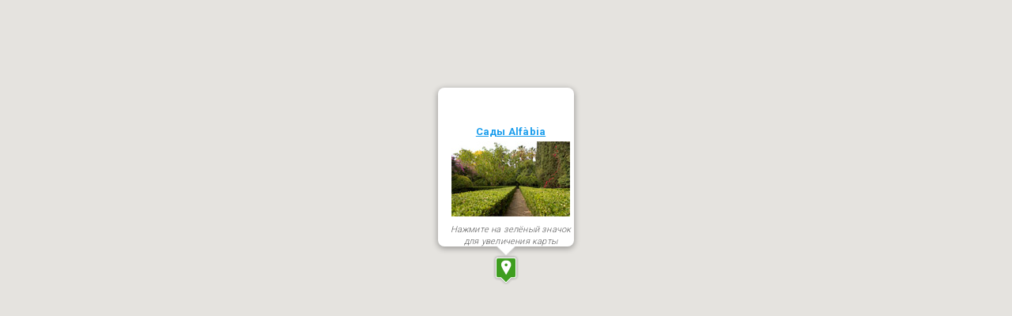

--- FILE ---
content_type: text/html; charset=UTF-8
request_url: https://www.balearskie.ru/map-sady-alfabia-mallorca-102
body_size: 1637
content:
<!DOCTYPE html PUBLIC "-//W3C//DTD XHTML 1.0 Strict//EN" "http://www.w3.org/TR/xhtml1/DTD/xhtml1-strict.dtd">
<html xmlns="http://www.w3.org/1999/xhtml">
	<head>
		<meta http-equiv="Content-Type" content="text/html; charset=utf-8" />
		<title>Карта, Сады Alfàbia  | Balearskie.ru</title>
		<meta name="description" content="Карта, Сады Alfàbia " />
		<meta name="keywords" content="Сады Alfàbia " />


		<!-- Meta Tags -->
		<meta http-equiv="Content-Type" content="text/html; charset=UTF-8" />		
		<meta name="viewport" content="width=device-width, initial-scale=1, maximum-scale=1" />
		<!-- Favicon -->
		<link rel="shortcut icon" href="/im/favicon.ico" type="image/x-icon" />

		<link type="text/css" rel="stylesheet" href="css/main-stylesheet.css" />
		<link type="text/css" rel="stylesheet" href="css/fonts.css" />
		<link type="text/css" rel="stylesheet" href="css/colors.css" />

		<script type="text/javascript" src="https://maps.google.com/maps/api/js?sensor=true&amp;key=AIzaSyCsbAOELJGqz4wyubPd84HhqQWBh_B28mQ"></script>
		<script type="text/javascript">
			  function initialize() {
			    var myLatlng = new google.maps.LatLng(39.7169420000000,2.6927230000000);
			
							var myLatlngCenter = new google.maps.LatLng(39.717842,2.6927230000000);
			
			    var myOptions = {
			      zoom: 12,
			      center: myLatlng,
			      mapTypeId: google.maps.MapTypeId.ROADMAP
			    }
				
			
			    var map = new google.maps.Map(document.getElementById("map_canvas"), myOptions);
			
				
			    var marker = new google.maps.Marker({
			        position: myLatlng, 
					icon: new google.maps.MarkerImage('/im/pinother.png'), 
			        map: map,
			        title:"Сады Alfàbia "
			    });
			
			var contentString = '<div id="content" style="overflow:hidden;white-space:nowrap;"><a href="travel-sady-alfabia-mallorca-102" target="_blank"><span style="font-size:13px;text-decoration:underline;" class="colorAzul"><strong>Сады Alfàbia </strong><br /><img src="/im/anyphoto/photo_8132092692784_1314582349_logo.jpg" alt="" style="padding:5px;"/></a><br /><span style="font-size:11px;"><i>Нажмите на зелёный значок<br />для увеличения карты</i></span></div>';
			var contentString2 = '<div id="content" style="overflow:hidden;white-space:nowrap;"><a href="travel-sady-alfabia-mallorca-102" target="_blank"><span style="font-size:13px;text-decoration:underline;" class="colorAzul"><strong>Сады Alfàbia </strong><br /><img src="/im/anyphoto/photo_8132092692784_1314582349_logo.jpg" alt="" style="padding:5px;"/></a></div>';
			



			 var infowindow = new google.maps.InfoWindow(
			    { content: contentString,
        position: myLatlng
			    });
			  infowindow.open(map,marker);
			 
			
			 var infowindow2 = new google.maps.InfoWindow(
			    { content: contentString2,
        position: myLatlng
			    });
			
			google.maps.event.addListener(marker, 'click', function() {
			    map.setZoom(17);
				map.setCenter(myLatlngCenter);
			
				infowindow.close(map);
			
				infowindow2.open(map,marker);
			  });
			  
			  }
		</script>

	</head>
	<body onload="initialize()">
		<!-- Yandex.Metrika counter --> <script type="text/javascript" > (function (d, w, c) { (w[c] = w[c] || []).push(function() { try { w.yaCounter26989062 = new Ya.Metrika2({ id:26989062, clickmap:true, trackLinks:true, accurateTrackBounce:true, webvisor:true }); } catch(e) { } }); var n = d.getElementsByTagName("script")[0], s = d.createElement("script"), f = function () { n.parentNode.insertBefore(s, n); }; s.type = "text/javascript"; s.async = true; s.src = "https://mc.yandex.ru/metrika/tag.js"; if (w.opera == "[object Opera]") { d.addEventListener("DOMContentLoaded", f, false); } else { f(); } })(document, window, "yandex_metrika_callbacks2"); </script> <noscript><div><img src="https://mc.yandex.ru/watch/26989062" style="position:absolute; left:-9999px;" alt="" /></div></noscript> <!-- /Yandex.Metrika counter -->				
		<div id="map_canvas" style="text-align:center;width:100%; height:100%;"></div>
	  
	
	</body>
</html>

--- FILE ---
content_type: text/css
request_url: https://www.balearskie.ru/css/main-stylesheet.css
body_size: 15312
content:
@charset "UTF-8";html{height:100%}body{background-position: center center;background-repeat: no-repeat;background-attachment: fixed;background-size: cover;height:100%;font-size:13px;font-family:Arial,Helvetica,sans-serif;margin:0;padding:0;color:#5e5e5e;background-color:#f6f6f6;font-smooth:always;-webkit-font-smoothing:subpixel-antialiased;text-shadow:0 0 1px transparent;background-position:top center;line-height:150%}h1,h2,h3,h4,h5,h6,span,p,input{margin:0;padding:0}table,tr,td{margin:0;padding:0;border-collapse:collapse}ul,li,ol{margin:0;padding:0}img{border:none}body,div,p,a,table,td{-webkit-text-size-adjust:none;letter-spacing:.015em}.set-image-border{display:inline-block;background:#fff;padding:0;position:relative}.set-image-border:before{position:absolute;display:block;top:0;left:0;width:100%;height:100%;z-index:2;content:'';box-shadow:inset 0 0 0 1px rgba(0,0,0,0.15)}a{color:#2d2d2d;text-decoration:none;-moz-transition:all .12s;-webkit-transition:all .12s;-o-transition:all .12s;position:relative;display:inline-block}body.withcuffon a.font-replace,body.withcuffon .font-replace a{-moz-transition:none;-webkit-transition:none;-o-transition:none}a:hover{color:#f20000;text-decoration:none}a:focus{outline:0}input{border-radius:0}.clear-float{clear:both}.wrapper{width:980px;margin:0 auto;position:relative}.boxed:not(.enableboxed){display:block;width:100%;min-height:100%;background:#fff;padding:0;margin:0 auto;box-shadow:0 0 0 1px rgba(0,0,0,0.1)}.boxed{display:block;max-width:100%;width:1020px;min-height:100%;background:#fff;padding:0;margin:0 auto;box-shadow:0 0 0 1px rgba(0,0,0,0.1)}.left{float:left}.right{float:right}.icon-text{font-family:Arial,Helvetica,sans-serif;font-weight:400}.setborder{box-shadow:inset 0 0 0 1px rgba(0,0,0,0.2);background-repeat:no-repeat;background-position:left top;background-color:#1c9eed}a:hover .setborder{background-size:103%;background-position:center;opacity:.9;filter:alpha(opacity=90)}.side-gallery a:hover .setborder{background-size:auto}a:hover .hover-icon{opacity:.9;filter:alpha(opacity=90);color:#1c9eed;zoom:100%}.hover-icon{display:block;position:absolute;z-index:4;color:#fff;background:#fff;width:60px;height:60px;text-align:center;font-size:25px;line-height:60px;font-weight:400;top:50%;left:50%;margin-left:-30px;margin-top:-30px;border-radius:30px;-webkit-border-radius:30px;-moz-border-radius:30px;box-shadow:0 0 6px 1px rgba(0,0,0,0.1);opacity:0;filter:alpha(opacity=0);-moz-transition:all .12s;-webkit-transition:all .12s;-o-transition:all .12s;zoom:170%}a:hover .hover-icon.hover-small{opacity:.9;filter:alpha(opacity=90);color:#1c9eed;zoom:60%}.hover-icon.hover-small{zoom:69%}h1 a,h2 a,h3 a,h4 a,h5 a,h6 a{display:inline}.header{display:block;margin-bottom:20px}.header .header-top{display:block;border-bottom:1px dotted #b2b2b2;padding-top:10px;padding-bottom:10px;margin-bottom:20px}.header .header-top ul{display:block}.header .header-top ul li{display:block;float:left;margin-right:14px;position:relative}.header .header-top ul.left li:last-child{margin-right:0}.header .header-top ul.left li:last-child:after{display:none}.header .header-top ul.right li{margin-left:20px;margin-right:0}.header .header-top ul.right li:first-child{margin-left:0;margin-right:0}.header .header-top ul.right li:last-child:after{display:none}.header .header-top ul li:after{display:block;content:'';position:absolute;right:-10px;top:-1px;background:transparent;width:1px;height:16px;border-right:1px dotted #d9d9d9}.header .header-top ul.left li:after{right:-8px}.header .header-top ul li a{display:block;font-size:12px;line-height:13px;color:#515151;font-weight:400}.header .header-top ul li a.fontSize12{color:#515151;font-weight:700}.header .header-top ul li a:hover{color:#f20000}.header .header-content{display:table;width:100%;margin:20px 0}.header .header-content > div{display:table-cell}.header .header-content > div.header-logo{width:150px;padding-right:25px}.header .logo-img a{display:block;overflow:hidden;background-position:center;background-repeat:no-repeat;text-indent:100em;width:100%;height:100%;white-space:nowrap}.header .header-info p{display:block;max-width:400px;line-height:16px;font-size:11px}.header .header-weather .weather-report{display:table;text-align:right;padding-left:70px;position:relative;margin-right:20px;line-height:100%}.header .header-weather .weather-report .weather-image{display:block;text-align:right;text-transform:uppercase;width:52px;height:47px;background-position:left center;background-repeat:no-repeat;position:absolute;top:-7px;left:0}.header .header-weather .weather-report > div{display:table-cell;color:#3b3b3b}.header .header-weather .weather-report small{display:block;font-size:9px;color:#a0a0a0;padding-top:3px;padding-bottom:3px}.header .header-weather .weather-report b{display:block;font-size:13px;max-width:180px;overflow:hidden;text-overflow:ellipsis}.header .header-weather .weather-report strong{display:block;font-size:30px;font-family:Arial,Helvetica,sans-serif;margin-left:18px;line-height:36px;font-weight:400}.header .header-weather .weather-report strong a{color:#4a4a4a}.header .header-weather .weather-report strong a:hover{color:#F20000}.header .breaking-message{display:table;width:100%;border-bottom:1px dotted #b2b2b2;padding-top:10px;padding-bottom:10px;line-height:100%}.header .breaking-message strong{text-transform:uppercase;font-size:11px;font-family:Arial,Helvetica,sans-serif;line-height:12px}.header .breaking-message > div{display:table-cell}.header .breaking-message .thanews{width:70px;color:#f20000}.header .breaking-message .thanews a{color:#f20000}.header .breaking-message .breaking-line{display:block;overflow:hidden;width:910px;position:relative;line-height:100%}.header .breaking-message .breaking-line ul{display:block;width:18000px;position:relative;left:0;top:0}.header .breaking-message .breaking-line ul li{display:block;width:860px;white-space:nowrap;overflow:hidden;text-overflow:ellipsis;font-size:12px;float:left;margin-right:10px}.header .breaking-message .breaking-line ul li a{font-weight:400;margin-right:8px}.header .breaking-message .breaking-line ul li span{color:#9d9d9d}.header .breaking-message a.breaking-navi{text-align:center;line-height:13px;width:10px;height:13px;display:inline-block}.header .logo-text{display:block;font-size:37px;line-height:30px;margin-top:1px;margin-bottom:5px;font-family:Arial,Helvetica,sans-serif;white-space:nowrap}.header .logo-text a{color:#3b3b3b;white-space:nowrap}.header-banner{text-align:center;border-bottom:1px dotted #b2b2b2}.main-menu{display:block;margin-top:15px}.logged-in .main-menu.this-floating{top:28px}.main-menu.this-floating{display:none;position:fixed;z-index:80;margin-left:20px;top:0;background:#fff;margin-top:0}.main-menu ul.main-menu-ul{display:block;height:47px;background:#1c9eed}.main-menu ul.main-menu-ul li{display:block;float:left;height:47px;background:inherit}.main-menu ul.main-menu-ul > li > a{display:block;background:#1c9eed;margin-top:4px;color:#fff;padding:14px 20px;position:relative;font-family:Arial,Helvetica,sans-serif;letter-spacing:0;font-size:12px;line-height:15px;font-weight:700;text-transform:uppercase;box-shadow:inset -1px 0 0 rgba(255,255,255,0.07)}.main-menu ul.main-menu-ul > li > a:before{display:block;position:absolute;width:100%;height:4px;top:-4px;left:0;background:rgba(255,255,255,0.15)}.main-menu ul.main-menu-ul > li:not(.custom-color):hover,.main-menu ul.main-menu-ul li a.active,.main-menu ul.main-menu-ul li.active{background:#0590e5}.main-menu ul.main-menu-ul > li:not(.custom-color):hover > a{background:transparent}.main-menu ul.main-menu-ul > li.custom-color:hover > a{background:transparent;box-shadow:none;box-shadow:-1px 0 0 rgba(0,0,0,0.4)}.main-menu ul.main-menu-ul > li:first-child:hover > a{box-shadow:none;box-shadow:inset -1px 0 0 rgba(255,255,255,0.07)}.main-menu ul.main-menu-ul > li:hover > a:before{background:transparent;width:90%}.main-menu ul.main-menu-ul li a span{display:inline-block;padding-right:16px;position:relative}.main-menu ul.main-menu-ul li a span:after{display:block;position:absolute;right:0;top:0;content:'\E75C';color:#fff;font-family:Arial,Helvetica,sans-serif;font-weight:400}.main-menu ul.main-menu-ul li ul{display:none;background:inherit;z-index:30;position:absolute;width:270px}.main-menu ul.main-menu-ul li:hover > ul{display:block}.main-menu ul.main-menu-ul li ul li{display:block;float:none;height:auto;background:inherit;position:relative}.main-menu ul.main-menu-ul li ul li a{display:block;float:none;color:#fff;display:block;font-family:Arial,Helvetica,sans-serif;font-size:11px;line-height:15px;font-weight:700;text-transform:uppercase;padding:15px 20px;border-bottom:1px dotted rgba(255,255,255,0.14)}.main-menu ul.main-menu-ul li ul > li:last-child > a{border-bottom:0}.main-menu ul.main-menu-ul li ul li:hover a{background:rgba(0,0,0,0.15)}.main-menu ul.main-menu-ul li ul li ul{left:270px;background:inherit;top:0}.main-menu ul.main-menu-ul li ul li ul li:hover a{background:rgba(0,0,0,0.25)}.main-menu ul.main-menu-ul li ul li a span{display:block;padding-right:0;position:relative}.main-menu ul.main-menu-ul li ul li a span:after{display:block;position:absolute;right:0;top:0;content:'\E75E';color:#fff;font-family:Arial,Helvetica,sans-serif;font-weight:400}.main-menu ul.main-under-menu-ul{display:block;height:35px;background:#e9edf1;border-bottom:1px dotted #dcdcdc}.main-menu ul.main-under-menu-ul li{display:block;float:left;height:35px}.main-menu ul.main-under-menu-ul li a{display:block;color:#4a4a4a;padding:10px;position:relative;font-family:Arial,Helvetica,sans-serif;font-size:12px;line-height:15px;font-weight:700;border-right:1px dotted #dcdcdc}.main-menu ul.main-under-menu-ul li:hover a{background:rgba(0,0,0,0.040)}.main-menu ul.main-under-menu-ul li.active{background:#EFF3F6}.main-menu ul.main-under-menu-ul li.active a{color:#C14D44}.main-menu .search-box{display:block;position:absolute;top:6px;right:7px}.main-menu .search-box form input[type=text]{background:#f8f8f8;border:5px;margin-top:1px;height:27px;-webkit-border-radius:0;-moz-border-radius:0;border-radius:0}.main-menu .search-box form input[type=submit]{background:#1c9eed;color:#fff;border:0;padding:8px 5px;font-weight:700;text-transform:uppercase;cursor:pointer;font-family:Arial,Helvetica,sans-serif;-webkit-border-radius:0;-moz-border-radius:0;border-radius:0;-webkit-appearance:none}.main-menu .search-box form input[type=submit]:hover{background:#1c9eed}.content-box{display:table;width:100%;margin-bottom:20px;padding-top:15px}.content-without-middle .left-side{margin-bottom:25px}.content-box .content-box-main{display:table-cell}.content-box .content-box-sidebar{display:table-cell;width:300px;padding-left:20px}.content-with-middle .left-side{display:table-cell}.content-without-middle .article-main-content{width:100%!important}.content-with-middle .middle-side{display:table-cell;width:134px;padding-left:20px}.content-with-middle .middle-side:first-child{padding-left:0;padding-right:20px}.middle-side .middle-panel{display:block;margin-bottom:20px}.middle-side .middle-panel > h3{display:block;padding-top:8px;padding-bottom:8px;margin-bottom:14px;border-bottom:1px dotted #b2b2b2;font-family:Arial,Helvetica,sans-serif;font-weight:400;font-size:15px}.middle-side .middle-panel > h3 a{display:block;color:inherit}.middle-side .middle-panel .middle-article{display:block;margin-bottom:20px}.middle-side .middle-panel .middle-article .article-photo{display:block;margin-bottom:8px}h4{display:block;font-size:11px;line-height:15px;font-family:Arial,Helvetica,sans-serif;font-weight:400}h4 a{display:inline}h4 a.article-comment-icon .comment-icon{width:9px;height:9px;background-color:#f20000;background-image:url(../images/icon-article-comments-small.png);background-repeat:no-repeat;background-position:left top;background-size:9px 9px;position:absolute;display:block;left:0;top:4px;content:'';color:transparent}.article-background h4 a.article-comment-icon .comment-icon,.sticky h4 a.article-comment-icon .comment-icon{background-image:url(../images/icon-featured-article-comments-small.png)}h4 a.article-comment-icon{display:inline-block!important;color:#f20000;font-weight:700;font-family:Arial,Helvetica,sans-serif;margin-left:8px;position:relative;padding-left:13px;line-height:18px;font-size:10px}a.article-comment-icon:hover{color:#1c9eed}h4 a.article-comment-icon:hover .comment-icon{background-color:#1c9eed}.left-article-block.article-background{background:#f8f8f8;display:block;padding-bottom:0}.left-article-block{display:block;margin-bottom:15px;border-bottom:1px dotted #d9d9d9}.left-article-block.single-line{padding-bottom:15px}.left-article-block.archive-line{padding-bottom:15px;margin-bottom:15px}.left-article-block.archive-line .article-content h3{font-size:15px;line-height:150%}.left-article-block.archive-line .article-content span.right{display:block;margin-top:2px;font-size:11px;font-weight:400;color:#9e9e9e}.left-article-block > .article-photo{display:block;margin-bottom:20px}.left-article-block.article-background > .article-content{display:block;margin-left:20px;margin-right:20px;margin-bottom:20px}.left-article-block .article-content h2{display:block;font-weight:700;font-family:Arial,Helvetica,sans-serif;font-size:22px;line-height:25px;margin-bottom:10px}.left-article-block .article-content h3{display:block;font-weight:400;font-family:Arial,Helvetica,sans-serif;font-size:18px;line-height:23px}.left-article-block.single-line .article-photo{margin:0;margin-top:20px}.article-background:not(:first-child){padding-top:20px;margin-top:-15px;position:relative;display:block;margin-bottom:15px;border-bottom:1px dotted #d9d9d9}.left-article-block .article-content p{font-size:12px;line-height:20px;color:#707070;text-align:justify}h2 a.article-comment-icon .comment-icon{width:14px;height:14px;background-color:#f20000;background-image:url(../images/icon-article-comments-big.png);background-repeat:no-repeat;background-position:left top;background-size:14px 14px;position:absolute;display:block;left:0;top:1px;content:'';color:transparent}.article-background h2 a.article-comment-icon .comment-icon,.sticky h2 a.article-comment-icon .comment-icon{background-image:url(../images/icon-featured-article-comments-big.png)}h2 a.article-comment-icon{display:inline-block;color:#f20000;font-weight:700;font-family:Arial,Helvetica,sans-serif;margin-left:12px;position:relative;padding-left:19px;line-height:100%;font-size:15px;top:-1px;-moz-transition:all 0;-webkit-transition:all 0;-o-transition:all 0}h3 a.article-comment-icon .comment-icon{width:11px;height:11px;background-color:#f20000;background-image:url(../images/icon-article-comments-medium.png);background-repeat:no-repeat;background-position:left top;background-size:11px 11px;position:absolute;display:block;left:0;top:1px;content:''}.article-background h3 a.article-comment-icon .comment-icon,.sticky h3 a.article-comment-icon .comment-icon{background-image:url(../images/icon-featured-article-comments-medium.png)}h3 a.article-comment-icon{display:inline-block;color:#f20000;font-weight:700;font-family:Arial,Helvetica,sans-serif;margin-left:12px;position:relative;padding-left:15px;line-height:100%;font-size:12px;top:-1px;-moz-transition:all 0;-webkit-transition:all 0;-o-transition:all 0}a.article-comment-icon:hover{color:#1c9eed}a.article-comment-icon:hover .comment-icon{background-color:#1c9eed}.article-background .triple-article{display:table;width:auto;margin-bottom:20px;margin-left:15px;margin-right:15px}.triple-article{display:table;width:100%;margin-bottom:15px;margin-left:0;margin-right:0}.triple-article > div.triple-article-single{display:table-cell;width:30%;text-align:center}.triple-article > div.triple-article-single:first-child{text-align:left}.triple-article > div.triple-article-single:last-child{text-align:right}.triple-article > div.triple-article-single > div{display:inline-block;width:152px;text-align:left}.triple-article > div.triple-article-single > .article-photo{padding-bottom:8px}.double-article{display:table;width:100%;margin-bottom:15px;margin-left:0;margin-right:0}.double-article > div.double-article-single{display:table-cell;width:50%;text-align:center}.double-article > div.double-article-single:first-child{text-align:left}.double-article > div.double-article-single:last-child{text-align:right}.double-article > div.double-article-single > div{display:inline-block;width:243px;text-align:left}.double-article > div.double-article-single > div.article-photo{padding-bottom:8px}.double-article > div.double-article-single > div h3{font-size:15px;line-height:20px}.double-left-article{display:table;width:100%;margin-bottom:15px;margin-left:0;margin-right:0}.double-left-article > div.double-article-single{display:table-cell;width:50%;text-align:center}.double-left-article > div.double-article-single:first-child{text-align:left;width:354px}.double-left-article > div.double-article-single:last-child{text-align:right;width:152px}.double-left-article > div.double-article-single > div{display:inline-block;text-align:left}.double-left-article > div.double-article-single > div.article-photo{padding-bottom:8px}.double-left-article > div.double-article-single > div h3{font-size:17px;line-height:23px;text-align:left}.double-left-article > div.double-article-single:last-child > div h3{font-size:15px;line-height:19px;text-align:left}.left-banner-block{display:block;margin-bottom:15px;border-bottom:1px dotted #d9d9d9;text-align:center;padding-bottom:15px}.category-block{display:table;width:100%}.category-block > div{display:table-cell}.category-block > div:first-child{width:230px;padding-right:20px}.category-block2{display:table;width:100%;border-bottom:1px dotted #B2B2B2;margin-bottom:20px}.category-block2 > div{display:table-cell}.category-block2 a.texts:hover{color:#000}.category-block2 a span.red:hover{color:#f20000}.category-block2 > div:first-child{width:150px;padding-right:20px}.full-left-box{display:block;position:relative}.full-left-box .thetitle{display:block;margin-bottom:15px;padding-top:7px;padding-bottom:7px;border-top:5px solid #1c9eed;border-bottom:1px dotted #b2b2b2;color:#1c9eed;font-size:15px;line-height:20px}.category-left-block .article-block{display:block;margin-bottom:15px;padding-bottom:15px;border-bottom:1px dotted #b2b2b2}.category-left-block .article-block:last-child{display:block;margin-bottom:15px;padding-bottom:15px;border-bottom:0}.category-left-block .article-block .article-photo{display:block;padding-bottom:8px}.category-left-block .article-block h4{display:block;font-size:13px;line-height:16px}.category-right-block .article-photo{display:block;padding-bottom:15px}.category-right-block .article-content{display:block;padding-bottom:30px}.category-right-block .article-content h2{display:block;padding-bottom:12px;font-weight:700;font-family:Arial,Helvetica,sans-serif;font-size:18px;line-height:23px}.category-right-block .article-content p{font-size:12px;line-height:20px;color:#707070;text-align:justify}.full-left-box .title-top{position:absolute;top:14px;right:0}.full-left-box .title-top a{opacity:.8;filter:alpha(opacity=80);font-size:11px}.content-blog{display:table;padding-bottom:15px;border-bottom:1px dotted #d9d9d9;margin-bottom:15px;width:100%}.content-main-title{padding-bottom:15px;margin-bottom:20px;border-bottom:5px solid #1c9eed;position:relative;color:#1c9eed}.content-main-title h2{font-size:20px;line-height:18px;color:inherit;font-family:Arial,Helvetica,sans-serif}.content-main-title .top-right-corner{font-size:12px;color:inherit;position:absolute;font-weight:700;top:5px;right:0;cursor:default}.content-main-title .top-right-corner a{display:inline-block;margin-left:5px;opacity:1;color:inherit;filter:alpha(opacity=100);background:#E9EDF1;border-radius:2px;-webkit-border-radius:2px;-moz-border-radius:2px;padding:1px 7px}.content-main-title .top-right-corner a:hover{display:inline-block;margin-left:5px;opacity:1;color:#fff;filter:alpha(opacity=100);background:#1c9eed;border-radius:2px;-webkit-border-radius:2px;-moz-border-radius:2px;padding:1px 7px}.content-main-title .top-right-corner a.active,.content-main-title .top-right-corner a.activeMallorca,.content-main-title .top-right-corner a.activeMenorca,.content-main-title .top-right-corner a.activeIbiza,.content-main-title .top-right-corner a.activeFormentera{padding:1px 7px;background:#1c9eed;border-radius:2px;-webkit-border-radius:2px;-moz-border-radius:2px;color:#fff;opacity:1;filter:alpha(opacity=100)}.content-main-title .top-right-corner a.activeMallorca{background:#3D88C7}.content-main-title .top-right-corner a.activeMenorca{background:#2D7E5C}.content-main-title .top-right-corner a.activeIbiza{background:#C14D44}.content-main-title .top-right-corner a.activeFormentera{background:#609AAA}.content-main-title .top-right-corner .icon-text{display:inline-block;padding-left:8px;padding-top:1px}.content-blog > div:first-child{padding-right:20px}.content-blog > div{display:table-cell;width:50%}.content-blog .article-block-big-image{display:block;padding-bottom:15px;margin-bottom:15px;border-bottom:1px dotted #d9d9d9;max-width:320px}.content-blog .article-block-big-image:last-child{margin-bottom:0;border-bottom:0}.content-blog .article-block-big-image .article-photo{display:block;margin-bottom:10px}.content-blog .article-block-big-image .article-content{display:block}.content-blog .article-block-big-image .article-content h3{font-weight:400;font-size:15px;line-height:21px;font-family:Arial,Helvetica,sans-serif}.content-blog .article-block-small-image{display:block;padding-bottom:15px;margin-bottom:15px;border-bottom:1px dotted #d9d9d9}.content-blog .article-block-small-image:last-child{margin-bottom:0;border-bottom:0}.content-blog .article-block-small-image h3{font-weight:400;font-size:15px;line-height:21px;padding-bottom:10px;font-family:Arial,Helvetica,sans-serif}.content-blog .article-block-small-image .article-content{display:table}.content-blog .article-block-small-image .article-content > div{display:table-cell}.content-blog .article-block-small-image .article-content > div.article-photo{width:80px;padding:2px 15px 0 0}.content-blog .article-block-small-image .article-content p{font-size:12px;line-height:150%;color:#707070;text-align:justify}.content-pager{display:block;position:relative;padding-bottom:20px}.content-pager .right{position:absolute;top:7px;right:0;text-transform:uppercase;opacity:.7;filter:alpha(opacity=70);font-weight:700;font-size:11px}.content-pager .right a .icon-text{display:inline-block;padding-left:6px;padding-top:1px}.content-pager ul{display:block;margin:0 auto;text-align:center;line-height:100%}.content-pager ul li{display:inline-block;margin-right:0}.content-pager ul li a{display:block;margin-right:1px;background:#E9EDF1;color:#232323;font-weight:700;font-size:12px;padding:8px 12px}.content-pager ul li a:hover,.content-pager ul li.active a{background:#1c9eed;color:#fff}.content-pager ul li span{display:block;margin-right:1px;background:#1c9eed;color:#fff;font-weight:700;font-size:12px;padding:8px 12px}.content-pager ul li.pager-navi{padding:0 10px}.content-pager ul li .next,.content-pager ul li .prev{font-family:Arial,Helvetica,sans-serif}.article-navigation-left{display:block;position:fixed;z-index:20;top:40%;left:0}.article-navigation-left a{display:block;background:#fff;box-shadow:0 0 3px 1px rgba(0,0,0,0.15);padding:0;position:relative;opacity:.7;filter:alpha(opacity=70)}.article-navigation-left a:hover{opacity:1;filter:alpha(opacity=10)}.article-navigation-left a:before{position:absolute;content:'';display:block;top:25px;left:10px;font-family:Arial,Helvetica,sans-serif;font-size:22px;color:#7f7f7f}.article-navigation-left a img{display:block;margin:0}.article-navigation-left a:hover img{margin-left:40px}.article-navigation-left a strong{display:block;border-top:1px solid #eee;font-size:9px;text-transform:uppercase;padding:8px 10px 8px 0;line-height:9px;text-align:right;color:#7f7f7f}.article-navigation-right{display:block;position:fixed;z-index:20;top:40%;right:0}.article-navigation-right a{display:block;background:#fff;box-shadow:0 0 3px 1px rgba(0,0,0,0.15);padding:0;position:relative;opacity:.7;filter:alpha(opacity=70)}.article-navigation-right a:hover{opacity:1;filter:alpha(opacity=10)}.article-navigation-right a:before{position:absolute;content:'';display:block;top:25px;right:10px;font-family:Arial,Helvetica,sans-serif;font-size:22px;color:#7f7f7f}.article-navigation-right a img{display:block;margin:0}.article-navigation-right a:hover img{margin-right:40px}.article-navigation-right a strong{display:block;border-top:1px solid #eee;font-size:9px;text-transform:uppercase;padding:8px 0 8px 10px;line-height:9px;text-align:left;color:#7f7f7f}.article-big-header{display:block;padding-bottom:20px}.article-big-header h2{padding-top:5px;display:block;padding-bottom:20px;font-size:22px;line-height:25px;color:#2d2d2d;font-family:Arial,Helvetica,sans-serif}.article-option-line{background:#f8f8f8;height:35px;border-top:1px dotted #dfdfdf;border-bottom:1px dotted #dfdfdf}.article-option-line .this-button{display:block;float:left;position:relative;font-size:11px;font-weight:700;color:#797979;line-height:35px;padding:0 14px;opacity:.7;filter:alpha(opacity=70)}.article-option-line .this-button .icon-text{font-size:15px;padding-right:9px}.article-option-line a.this-button:hover{opacity:1;filter:alpha(opacity=100)}.article-option-line .this-button.active{background:#fff;opacity:1;filter:alpha(opacity=100);box-shadow:0 -3px 0 rgba(0,0,0,0.03);border-bottom:1px solid #fff;border-left:1px solid #e7e7e7;border-right:1px solid #e7e7e7;border-top:1px solid #e7e7e7;margin-top:-1px;cursor:default}.article-option-line .this-button .article-comment-button{background:url(../images/icon-article-comments.png) no-repeat center;display:inline-block;width:16px;height:14px;top:11px;position:relative;margin-right:8px}.article-option-line span.this-button{cursor:default;font-weight:400}.article-option-line span.this-button.serious-stuff a{font-size:8px;padding:1px 6px;line-height:13px;text-transform:uppercase}.article-option-line span.this-button.serious-stuff a.active{background:#1c9eed;opacity:1;filter:alpha(opacity=100)}.article-option-line span.this-button a{display:inline-block;background:#797979;font-weight:700;font-size:12px;line-height:13px;padding:0 4px;padding-bottom:1px;margin-left:8px;color:#fff;opacity:.7;filter:alpha(opacity=70)}.article-option-line span.this-button a:hover{opacity:1;filter:alpha(opacity=100)}.article-option-line span.this-button a:last-child{margin-left:3px}.article-option-line.upper-direction{margin-top:20px}.article-option-line.upper-direction .this-button.active{box-shadow:0 3px 0 rgba(0,0,0,0.03);border-top:1px solid #fff;border-left:1px solid #e7e7e7;border-right:1px solid #e7e7e7;border-bottom:1px solid #e7e7e7}.changable-content{display:block}.the-article-content{display:block;margin-bottom:15px}.the-article-content .article-photo{display:block;margin-bottom:20px}.the-article-content .article-author{display:block;margin-bottom:20px;padding-bottom:20px;height:40px;border-bottom:1px dotted #d9d9d9;line-height:100%}.the-article-content .article-author .article-user{display:block;float:left;white-space:nowrap}.the-article-content .article-author .article-user img{display:block;float:left;margin-right:12px}.the-article-content .article-author .article-user strong{display:block;font-size:13px;line-height:20px;color:#434343;font-family:Arial,Helvetica,sans-serif}.the-article-content .article-author .article-user > a{display:block;margin-top:2px;padding-left:2px;font-size:11px;opacity:.7;filter:alpha(opacity=70)}.the-article-content .article-author .article-date{display:block;float:right;text-align:right}.the-article-content .article-author .article-date strong{display:block;line-height:19px;margin-bottom:2px;font-weight:400}.the-article-content .article-author .article-date span{opacity:.7;filter:alpha(opacity=70)}.article-main-content{display:block}.article-main-content p{font-size:13px;line-height:150%;margin-bottom:20px;text-align:justify}.article-soc-likes{display:block;padding-bottom:20px;margin-bottom:20px;border-bottom:1px dotted #d9d9d9}.article-soc-likes.upper-direction{display:block;padding-top:20px;padding-bottom:20px;margin-bottom:20px;border-bottom:0}.article-soc-likes .social-icon{display:inline-block;margin-right:10px}.article-soc-likes .social-icon > a{display:inline-block;padding:0;color:#fff;font-size:10px;text-transform:uppercase;background-color:#7d7d7d;position:relative;overflow:hidden;width:21px;height:20px;line-height:20px}.article-soc-likes .social-icon > a:hover{width:auto;padding:0 7px 0 27px}.article-soc-likes .social-icon > a:before{display:block;position:absolute;width:100%;height:100%;top:0;left:0;content:'';z-index:3;background:rgba(255,255,255,0.3)}.article-soc-likes .social-icon > a .icon-text{position:absolute;background-color:inherit;top:0;left:0;width:21px;height:20px;overflow:hidden;display:inline-block;text-align:center;line-height:20px;z-index:4}.article-soc-likes .social-icon > .like-count:before{display:block;content:'';position:absolute;background-color:inherit;border-left:1px solid #cecece;border-bottom:1px solid #cecece;width:4px;height:4px;top:6px;left:-3px;transform:rotate(45deg);-ms-transform:rotate(45deg);-webkit-transform:rotate(45deg);-o-transform:rotate(45deg);-moz-transform:rotate(45deg)}.article-soc-likes .social-icon > .like-count{display:inline-block;position:relative;padding:4px 6px;background-color:#f7f7f7;border:1px solid #cecece;font-size:9px;margin:1px 0 0 4px;line-height:100%}.article-related-ones{display:block;padding-bottom:15px;border-bottom:1px dotted #d9d9d9;margin-bottom:20px;margin-top:-5px}.article-related-ones strong{display:block;margin-bottom:15px;font-size:14px;color:#afafaf;padding-left:20px;font-weight:400}.article-related-ones ul{padding-left:0;margin-left:15px}.article-related-ones ul li{padding-left:5px;list-style:url(../images/icon-related-li.png);line-height:15px;padding-bottom:4px}.article-related-ones ul li h4{font-size:12px;line-height:15px}.comment-block{display:block}.comment-block .comments{display:block;list-style:none;padding:10px 0}.comment-block .comments li{display:block;list-style:none}.comment-block .comments > li:last-child > .commment-content{padding-bottom:0;margin-bottom:20px;border-bottom:0}.comment-block .comments > li:last-child #respond,.comment-block .comments > li:last-child > ul > li:last-child #respond{border-top:1px dotted #ccc;margin-top:20px!important}.comment-block .comments > li:last-child > ul.children,.comment-block .comments > li:last-child > ul > li:last-child > ul{border-top:1px dotted #ccc;margin-top:20px!important;padding-top:20px}.comment-block .comments > li:last-child > ul > li:last-child > ul{padding-top:0!important}.comment-block .comments > li:last-child > ul > li:last-child{margin-bottom:-31px}.comment-block .comments li ul li .commment-content{background:#f8f8f8;padding-top:20px;margin-top:-20px;padding-left:130px}.comment-block .comments > li > ul{position:relative}.comment-block .comments > li > ul:before,ol#comments #respond:before{display:block;content:'';width:9px;height:9px;position:absolute;background:#fff;border-bottom:1px solid #dbdbdb;border-right:1px solid #dbdbdb;top:-5px;left:86px;z-index:4;transform:rotate(45deg);-ms-transform:rotate(45deg);-webkit-transform:rotate(45deg);-o-transform:rotate(45deg);-moz-transform:rotate(45deg)}.registered-user-restriction{display:block;padding:50px 0 20px;text-align:center}.comment-block .comments li .commment-content{display:block;padding-left:65px;padding-bottom:22px;margin-bottom:20px;border-bottom:1px dotted #ccc;position:relative}.comment-block .comments li .commment-content > .icon-link{opacity:.4;-moz-transition:none;-webkit-transition:none;-o-transition:none}.comment-block .comments li .commment-content > .time-stamp{opacity:.5}.comment-block .comments li .commment-content:hover > .icon-link,.comment-block .comments li .commment-content:hover > .time-stamp{opacity:1}.comment-block .comments li > .commment-content > .set-image-border{left:0}.comment-block .comments li li .commment-content .set-image-border{left:65px}.comment-block .comments li .commment-content img.user-avatar{position:absolute;margin-top:2px;display:block}.comment-block .comments li .commment-content strong.user-nick{color:#1c9eed}.comment-block .comments li .commment-content .user-nick{display:inline-block;margin-right:6px;font-size:15px;font-family:Arial,Helvetica,sans-serif;padding-bottom:12px;font-weight:700;line-height:100%}.comment-block .comments li .commment-content .time-stamp{display:inline-block;margin-left:5px;margin-right:6px;font-size:11px;color:#979797;padding-top:3px;line-height:100%}.comment-block .comments li .commment-content .marker{position:relative;display:inline-block;margin-right:6px;margin-top:2px;font-size:11px;color:#fff;padding:2px 5px 3px;background:#1c9eed;font-size:8px;font-weight:700;text-transform:uppercase;font-family:Arial,Helvetica,sans-serif;line-height:100%}.comment-block .comments li .commment-content .comment-text{display:block;padding-bottom:12px;color:#3b3b3b;font-size:12px;line-height:19px}.comment-block .comments li .commment-content .icon-link{display:inline-block;color:#1c9eed;font-size:10px;line-height:11px;font-family:Arial,Helvetica,sans-serif}.comment-block .comments li .commment-content .icon-link:hover{opacity:.5;filter:alpha(opacity=50)}.comment-block .comments li .commment-content .icon-link .icon-text{display:inline-block;padding-top:1px;padding-right:6px}.comment-form,#respond{display:block;padding-bottom:20px}ol#comments #respond{border-bottom:1px dotted #ccc;background:#f8f8f8;padding-top:20px;margin-top:-20px;margin-bottom:20px;position:relative}#reply-title{padding:0 30px 20px 0;text-align:right}#reply-title a{color:#cf281c}.comment-form form p,#respond form p{display:block;width:280px;position:relative;margin:0 auto;padding:5px 0 5px 60px}.comment-form form p label,#respond form p label{display:block;position:absolute;right:280px;text-align:right;margin-right:20px;top:13px;white-space:nowrap;font-size:11px;line-height:100%}.comment-form form p label .required,#respond form p label .required{position:absolute;right:-12px;font-weight:700;color:#ce1b1b}.comment-form form input[type=text],.comment-form form textarea,#respond form input[type=text],#respond form textarea{width:254px;margin-left:1px}.comment-form form input[type=text].error,.comment-form form textarea.error,#respond form input[type=text].error,#respond form textarea.error{box-shadow:0 0 0 1px #ae1919}.comment-form form .comment-error,#respond form .comment-error{display:block;background:#ae1919;color:#fff;padding:7px 10px 8px;font-size:10px;line-height:100%}.comment-form form .comment-error .icon-text,#respond form .comment-error .icon-text{display:inline-block;padding-top:1px;padding-right:7px}.comment-form form .comment-notes,#respond form .comment-notes{display:block;margin-bottom:15px;font-size:11px;line-height:16px}.comment-form form .comment-notes .required,#respond form .comment-notes .required{color:#ce1b1b}.comment-form h2.small-title,#respond h2.small-title{display:block;padding-top:30px;padding-bottom:15px;margin-bottom:25px;border-bottom:1px dotted #ccc;color:#636363;font-family:Arial,Helvetica,sans-serif}.comment-form p > .icon-text,#respond p > .icon-text{font-size:20px;position:absolute;left:23px;top:10px;color:#b2b2b2}.the-error-msg{display:block;padding:80px 0;text-align:center}.the-error-msg strong{display:block;color:#2d2d2d;font-size:50px;line-height:55px;padding-bottom:50px;text-transform:uppercase;font-family:Arial,Helvetica,sans-serif}.the-error-msg span{display:block;color:#2d2d2d;padding-bottom:15px;font-size:17px;text-transform:uppercase;font-family:Arial,Helvetica,sans-serif}.the-error-msg p{width:290px;margin:0 auto 15px;line-height:17px;font-size:11px;color:#797979;font-family:Arial,Helvetica,sans-serif}.the-error-msg p a{font-weight:700}.comments.inline-comments{padding-bottom:10px;border-bottom:1px dotted #ccc;margin-bottom:20px}.contact-form.comment-form p{padding:5px 0}.contact-form.comment-form p label{position:relative;top:auto;left:auto;right:auto;text-align:left;display:inline-block}.the-sidebar-top-space{display:block;height:35px}.calendar-category-select{display:block;padding-bottom:15px;border-bottom:1px dotted #b2b2b2;margin-bottom:10px}.calendar-arrow{display:inline-block;padding:0 15px}.select-wrapper select{background:transparent;border:0;padding:3px 6px;position:relative;z-index:6;font-size:11px;cursor:pointer;background:#efefef}.calendar-category-select label{display:inline-block;padding:3px 6px 0 0}.photo-gallery-content{display:block;width:980px;overflow:hidden;height:auto;margin-bottom:20px}.photo-gallery-content .photo-gallery-layer{display:block;height:auto;width:1000px}.photo-gallery-content .photo-gallery-layer .photo-tile{display:block;margin:0 20px 20px 0;float:left;width:230px;height:230px;position:relative}.photo-gallery-content .photo-gallery-layer .photo-tile:hover img{box-shadow:inset 0 0 0 10px #000;opacity:1;filter:alpha(opacity=100);background-size:auto}.photo-tile .gallery-title{display:block;position:absolute;background:#232323;bottom:0;color:#fff;font-weight:700;font-size:12px;z-index:5;opacity:.8;filter:alpha(opacity=80);line-height:140%;font-family:Arial,Helvetica,sans-serif}.photo-tile .gallery-title span{display:block;padding:7px 9px}.photo-tile:hover .gallery-title{opacity:1;filter:alpha(opacity=100)}.single-photo-content{display:block;margin-bottom:20px}.single-photo-content .single-photo-frame{display:block;background:#f3f3f3;position:relative;min-height:200px;box-shadow:inset 0 0 0 1px #ccc;overflow:hidden;text-align:center}.single-photo-content .single-photo-frame .photo-gallery-arrow-left,.single-photo-content .single-photo-frame .photo-gallery-arrow-right{display:block;width:44px;height:44px;background:url(../images/icon-photo-left.png) no-repeat center;color:transparent;z-index:5;position:absolute;right:auto;left:-44px;top:50%;margin-top:-22px;opacity:0;filter:alpha(opacity=0)}.single-photo-content .single-photo-frame .photo-gallery-arrow-right{background:url(../images/icon-photo-right.png) no-repeat center;left:auto;right:-44px}.single-photo-content .single-photo-frame:hover .photo-gallery-arrow-left{left:-5px;opacity:1;filter:alpha(opacity=100)}.single-photo-content .single-photo-frame:hover .photo-gallery-arrow-right{right:-5px;opacity:1;filter:alpha(opacity=100)}.single-photo-content .single-photo-frame .photo-gallery-arrow-left:hover{left:0}.single-photo-content .single-photo-frame .photo-gallery-arrow-right:hover{right:0}.photo-gallery-line{display:block;background:#f3f3f3;text-align:center;padding:15px 20px;border:1px dotted #ccc;border-top:0;position:relative;margin-bottom:20px}.photo-gallery-line > .icon-text{display:block;position:absolute;font-size:25px;text-align:center;padding:30px 20px;top:0}.photo-gallery-line > .icon-text.photo-line-arrow-left{left:0}.photo-gallery-line > .icon-text.photo-line-arrow-right{right:0}.photo-gallery-line .actual-photo-line{display:block;height:50px;overflow:hidden;margin:0 34px;text-align:left;width:870px;position:relative}.photo-gallery-line .actual-photo-line ul{display:block;width:8000px;height:50px;position:absolute;left:0;top:0;-moz-transition:all .12s;-webkit-transition:all .12s;-o-transition:all .12s}.photo-gallery-line .actual-photo-line ul li{display:block;float:left;margin-right:10px}.photo-gallery-line .actual-photo-line ul li.active img{box-shadow:inset 0 0 0 5px #000}.lightbox .photo-gallery-line .actual-photo-line ul li.active:before{display:block;content:'';position:absolute;box-shadow:inset 0 0 0 5px #000;width:70px;height:50px;z-index:100}.empty-break{display:block;height:20px}.panel:first-child .banner125{border-top:0}.banner125{display:table;width:100%;border-top:1px dotted #b2b2b2;padding-top:20px}.banner125 > div:first-child > div{padding-bottom:15px}.banner125 > div{width:100%;display:table-row}.banner125 > div > div{width:125px;display:table-cell;text-align:left}.banner125 > div > div:first-child{text-align:right;padding-right:15px}.content-box .content-box-sidebar:first-child{padding-left:0;padding-right:20px}.content-box-sidebar .panel{display:block;margin-bottom:20px;position:relative}.content-box-sidebar .panel > h3{display:block;margin-bottom:15px;padding-top:7px;padding-bottom:7px;border-top:5px solid #1c9eed;border-bottom:1px dotted #b2b2b2;color:#1c9eed;font-size:15px;line-height:20px}a.text-ad{display:block;background:#f7f7f7;color:#4d4d4d;border:1px solid #ebebeb;padding:12px 15px;font-size:13px;margin-bottom:2px;line-height:17px}a.text-ad > strong{display:block}a.text-ad > span{display:block;font-size:11px;padding-top:6px;color:#a2a2a2;white-space:nowrap;width:268px;overflow:hidden;text-overflow:ellipsis;line-height:12px}a.text-ad > span .icon-text{display:inline-block;padding-right:5px;font-size:10px;padding-top:1px}a.text-ad:hover{background:#fcfcfc}a.text-ad:active{box-shadow:inset 0 0 30px rgba(0,0,0,0.08)}.panel .tagcloud a{display:inline-block;background:#f0f0f0;color:#1c9eed;padding:4px 8px 5px;font-weight:400;font-size:12px!important;margin:0 2px 8px 0;line-height:100%}.panel .tagcloud a:hover{color:#fff;background:#1c9eed}.panel .title-top{position:absolute;top:16px;right:0;font-size:10px}.panel .title-top a{opacity:.8;filter:alpha(opacity=80)}.panel .side-comment{display:table;margin-bottom:15px;padding-bottom:15px;border-bottom:1px dotted #b2b2b2;width:100%}.panel .side-comment:last-child{margin-bottom:0;padding-bottom:0;border-bottom:0}.panel .side-comment .comment-photo{display:table-cell;width:55px}.panel .side-comment .comment-content{display:table-cell}.panel .side-comment .comment-content strong{display:block;padding-bottom:8px;font-size:14px;color:#1c9eed;line-height:18px;font-weight:400;font-family:Arial,Helvetica,sans-serif;margin-top:-3px}.panel .side-comment .comment-content p{display:block;padding-bottom:12px;font-size:11px;color:#828282;line-height:16px}.panel .side-comment .comment-content .timestamp{display:block;float:right;font-size:10px;color:#cdcdcd;line-height:12px}.panel .text-link{display:inline-block;font-size:12px;font-weight:700}.panel .text-link .icon-text{display:inline-block;padding-right:6px}.panel .side-article{display:table;margin-bottom:20px;padding-bottom:20px;border-bottom:1px dotted #b2b2b2;width:100%}.panel .side-article:last-child{margin-bottom:0;padding-bottom:0;border-bottom:0}.panel .side-article > div{display:table-cell}.panel .side-article .article-photo{width:95px}.panel .side-article .article-content h4{font-size:13px;line-height:18px;font-weight:400;margin-top:-3px;margin-bottom:8px}.panel .side-gallery{display:block;width:300px;height:auto;position:relative;margin-bottom:15px;padding-bottom:15px;border-bottom:1px dotted #b2b2b2}.panel .side-gallery:last-child{margin-bottom:0;padding-bottom:0;border-bottom:0}.panel .side-gallery .gallery-navi-left{display:block;position:absolute;top:112px;left:0;z-index:5;background:url(../images/icon-gallery-navi-left.png) no-repeat center;color:transparent;width:32px;height:32px;overflow:hidden;text-indent:-1000px;opacity:0;filter:alpha(opacity=0)}.panel .side-gallery:hover .gallery-navi-left{left:20px;opacity:.7;filter:alpha(opacity=70)}.panel .side-gallery .gallery-navi-left:hover{opacity:1;filter:alpha(opacity=100)}.panel .side-gallery .gallery-navi-right{display:block;position:absolute;top:112px;right:0;z-index:5;background:url(../images/icon-gallery-navi-right.png) no-repeat center;color:transparent;width:32px;height:32px;overflow:hidden;text-indent:-1000px;opacity:0;filter:alpha(opacity=0)}.panel .side-gallery:hover .gallery-navi-right{right:20px;opacity:.7;filter:alpha(opacity=70)}.panel .side-gallery .gallery-navi-right:hover{opacity:1;filter:alpha(opacity=100)}.panel .side-gallery ul{display:block;width:300px;height:250px;position:relative;margin-bottom:10px}.panel .side-gallery ul li{display:block;width:300px;height:250px;position:absolute;z-index:2;opacity:0;filter:alpha(opacity=0);-moz-transition:all .3s;-webkit-transition:all .3s;-o-transition:all .3s}.panel .side-gallery ul li.active{z-index:3;opacity:1;filter:alpha(opacity=100)}.panel .side-gallery h4{font-size:13px;line-height:18px;font-weight:400}.panel h3.lineaAzul{border-top:5px solid #1c9eed}.content-main-title h2.lineaAzul{color:#1c9eed;text-transform:none}.info-message{display:block;font-size:11px;color:#fff;padding:8px 0;text-align:center;font-weight:700;margin-bottom:20px}.info-text{display:block;padding-left:32px;position:relative;font-size:10px;font-weight:400;line-height:16px;color:#707070;margin-top:20px;padding-top:20px;border-top:1px dotted #b2b2b2}.info-text:before{content:'\E705';display:block;font-size:20px;font-family:Arial,Helvetica,sans-serif;position:absolute;left:0;top:26px;color:#b2b2b2}.content{min-height:400px}.content input[type=text],.islamun{background:#fafafa;border:1px solid #fff;box-shadow:0 0 0 1px #cecece;font-size:12px;padding:5px 11px;width:220px;color:#6a6a6a;font-family:Arial,Helvetica,sans-serif}.islamun{width:230px;padding:6px 2px}.content input[type=text]:focus,.islamun:focus{background:#fff}.content textarea{background:#fafafa;border:1px solid #fff;box-shadow:0 0 0 1px #cecece;font-size:12px;padding:5px 11px;width:220px;height:100px;color:#6a6a6a;font-family:Arial,Helvetica,sans-serif}.content textarea:focus{background:#fff}.content input[type=submit],.content input[type=button]{background:#f1f1f1;border:1px solid #cecece;box-shadow:0 3px 0 rgba(0,0,0,0.03),inset 0 1px 0 #fff;font-size:10px;padding:6px 17px 7px;color:#6a6a6a;font-family:Arial,Helvetica,sans-serif;text-shadow:0 1px 0 #fff;border-radius:2px;-webkit-border-radius:2px;-moz-border-radius:2px;font-weight:700;cursor:pointer;-webkit-appearance:none}.content input[type=submit]:hover,.content input[type=button]:hover{background:#ececec}.content input[type=submit]:active,.content input[type=button]:active{background:#ececec;box-shadow:0 0 0 transparent,inset 0 1px 0 rgba(0,0,0,0.03)}.subscribe-form{line-height:100%}.subscribe-form form p{display:block;padding-bottom:10px;text-align:center;width:244px;margin:0 auto}.subscribe-form form p label{display:block;text-align:left;width:100%;padding-bottom:7px;font-size:10px;color:#ababab}.subscribe-form form p.subscribe_submit{display:block;padding-top:10px}#calendar_wrap{display:block}#calendar_wrap table{width:100%}#calendar_wrap table td{text-align:center;position:relative;font-weight:700;width:43px;height:29px;line-height:28px}#calendar_wrap table td#today{text-align:center;position:relative;font-weight:700;background:#ececec;color:#fff;background:#3e3e3e}#calendar_wrap table td a{text-align:center;background:#ececec;position:relative;line-height:28px;width:43px;height:29px}#calendar_wrap table td#prev{padding-top:10px;text-align:left}#calendar_wrap table td#next{padding-top:10px;text-align:right}#calendar_wrap table td#prev a,#calendar_wrap table td#next a{padding-right:10px;padding-left:10px;border-radius:2px;-webkit-border-radius:2px;-moz-border-radius:2px}#calendar_wrap table td#today a{background:inherit;color:inherit}#calendar_wrap table thead{text-align:center;background:#3e3e3e;color:#fff;line-height:30px}#calendar_wrap table caption{text-align:center;color:#1c9eed;font-size:15px;line-height:30px;font-weight:700;font-family:Arial,Helvetica,sans-serif;padding-bottom:10px}.loading-message{display:block;font-size:18px;text-align:center;padding-bottom:20px}.footer .wrapper{background:#1e1e1e;color:#fff;padding-top:6px}.footer .footer-content{background-color:#313131;padding:20px;color:#8a8a8a;display:table;width:940px;position:relative}.footer .footer-content .footer-block{position:relative;display:table-cell;padding-left:40px}.footer .footer-content .footer-block:first-child{padding-left:0}.footer .footer-content .footer-block .footer-logo{display:block;margin-bottom:16px}.footer .footer-content .footer-block .footer-set{display:block;margin-bottom:50px;width:300px}.footer .footer-content p{font-size:12px;line-height:16px}.footer .footer-copy{position:relative;display:block;padding:20px}.footer .footer-copy p{font-size:10px;color:#8a8a8a;font-weight:700;text-transform:uppercase;line-height:100%}.footer .footer-bottom{cursor:default;position:absolute;bottom:8px;left:0;display:block}.footer a.soc-button{font-size:23px;display:inline-block;margin-right:3px;opacity:.5;filter:alpha(opacity=50)}.footer a.soc-button:hover{opacity:1;filter:alpha(opacity=100)}.footer a{color:#b1b1b1}.footer a:hover{color:#f0f0f0}.footer h2.footer-title{display:block;width:auto;padding-bottom:10px;margin-bottom:10px;border-bottom:1px dotted #505050;font-family:Arial,Helvetica,sans-serif;font-size:16px;line-height:18px;color:#cfcfcf;text-transform:uppercase}.footer ul{display:block;list-style:none;width:130px;line-height:100%}.footer ul li{display:block;color:#cfcfcf;font-size:11px;text-transform:uppercase}.footer ul li a{color:#cfcfcf;position:relative;padding-left:0;display:block;padding-bottom:10px}.footer ul li a.footerLink{text-transform:none;font-size:13px}.footer ul li:hover a{padding-left:8px}.footer ul.category-listing li a{padding-left:20px}.footer ul.category-listing li a.footerLink{text-transform:none;font-size:13px}.footer ul.category-listing li:hover a{padding-left:28px}.footer ul li a .category-square{display:block;position:absolute;left:0;top:3px;width:7px;height:7px;color:transparent;overflow:hidden}.footer .footer-contact-form{display:block;width:240px;margin-bottom:50px}.footer .footer-contact-form p{display:block;margin-bottom:20px}.footer .contact-msg{display:block;color:#cfcfcf;font-size:14px;margin-top:9px}.footer .contact-msg .icon-text{display:inline-block;padding-right:10px;right:0}.footer .relative-block{display:block;width:100%;height:auto;position:relative}.lightbox .loading-box{padding:50px 0;line-height:24px}.startlightbox{overflow:hidden;color:#1c9eed}.startlightbox .lightbox{display:block}.lightbox{position:fixed;top:0;left:0;width:100%;height:100%;background:rgba(0,0,0,0.9);text-align:center;z-index:200;display:none;overflow-y:scroll}.lightbox .main-black-block{box-shadow:none;background:#212121;color:#ccc;font-size:11.5px;line-height:20px;font-weight:300;padding-bottom:5px;color:#8a8a8a}.lightbox .lightcontent .light-close span,.lightbox .lightcontent-loading .light-close span{font-family:Arial,Helvetica,sans-serif;font-size:14px;display:inline-block;margin-top:-2px;margin-right:6px}.lightbox .lightcontent .light-close:hover,.lightbox .lightcontent-loading .light-close:hover{color:#db2727}.lightbox .lightcontent .light-close:active,.lightbox .lightcontent-loading .light-close:active{color:#b01e1e}.lightbox .lightcontent .light-close,.lightbox .lightcontent-loading .light-close{display:block;right:0;top:-30px;font-family:Arial,Helvetica,sans-serif;position:absolute;font-size:12px;color:#fff;text-shadow:0 1px 3px rgba(0,0,0,0.6)}.lightbox .lightcontent,.lightbox .lightcontent-loading{background:#fff;width:980px;margin:100px auto 70px;position:relative;box-shadow:0 1px 4px rgba(0,0,0,0.5);text-align:left}.lightbox .light-title{display:block;position:absolute;top:-33px;color:#fff;text-shadow:0 1px 3px rgba(0,0,0,0.6);height:23px;width:780px;overflow:hidden;text-overflow:ellipsis;white-space:nowrap}.loading-box{display:block;text-align:center}.loading-box .loading-image{display:block;text-align:center;padding-top:20px}.lightbox .carousel-left{left:8px}.lightbox .carousel-right{right:8px}.lightbox blockquote{padding-bottom:30px}.lightbox .article-main-content{padding:0 55px;width:auto}.success-message{display:block;position:relative}.success-message > strong{display:block;padding-bottom:10px;font-size:18px;color:#1c9eed;margin-left:30px}.success-message > span{display:block;padding-bottom:10px;font-size:11px;margin-left:30px}.success-message > span.icon-text{display:block;float:left;font-size:22px;color:#1c9eed;left:0;top:3px;margin-left:0}.parallax-slider{display:block;width:100%;height:auto;margin-bottom:20px}.breaking-line ul li span{line-height:14px}.themobile-top{display:none}.waiter{cursor:pointer;overflow:hidden}.error-page{display:block;text-align:center;padding:145px 0}.no-bottom-line{border-bottom:0}.triple-article > .article-photo:first-child{margin-bottom:15px}.content .panel form label{text-align:left;display:block;padding-bottom:7px}.content .panel input[type=text].search{width:155px;text-align:left;padding-top:3px;padding-bottom:5px;margin-right:2px}#infscr-loading{display:block;background:rgba(255,255,255,0.7);width:190px;text-align:center;height:64px;padding-bottom:14px;margin-left:-100px}#infscr-loading img{margin:0 auto 15px;width:30px}.sticky{background:#f8f8f8;padding:0 0 16px}.sticky .article-content{padding:0 16px}.article-block-small-image.sticky .article-header{padding:8px 20px 0 16px}.comments-pager:empty{display:none}.comments-pager{display:block;text-align:center;border-top:1px dotted #ccc}.comments-pager a.page-numbers{display:inline-block;padding:2px 10px 3px;background:#fff;margin-right:2px;font-weight:700;border:1px solid transparent}.comments-pager a:hover{background:#f0f0f0;border:1px solid #f0f0f0;color:#1c9eed}.comments-pager .page-numbers.current{display:inline-block;padding:4px 10px 3px;margin-top:-1px;background:#fff;color:#1c9eed;border:1px dotted #ccc;border-top:0}.post-pages{display:block;padding-top:10px;padding-bottom:10px;margin-bottom:20px;border-top:1px dotted #d9d9d9;border-bottom:1px dotted #d9d9d9;background:#f8f8f8;padding-left:15px}.iconoTiempo{display:block;text-align:right;width:52px;height:47px}.textTiempo{text-transform:lowercase;font-size:11px}.colorAzul{color:#1c9eed}.footerP{padding-right:10px}.footerImg{padding-top:2px}.gsc-result-info{font-size:13px}p.parrafo,h3.parrafo{padding-bottom:10px}.booking{border:0;padding:0;margin:0;border:0;width:286px;height:185px}.blockSearchRent{padding:10px 20px}.height200{height:190px}h3.serachappvill{padding:10px 0;margin:0;font-size:22px}.searchBotRent{float:right;color:#fff;font-weight:700;font-size:13px}.searchBot{float:left;color:#fff;font-weight:700;font-size:13px}.padBooking{padding:5px 0 0 12px}.searchCheck{padding:15px 0 0;font-size:12px}.plusSolapa{display:block;padding-top:5px;float:right;right:-25px;position:relative}.gris{color:#6d6e71}.advsearch,.pes,.kam,.cka,.ban_az,.ankor,.big_waves,.small_waves,.none_waves,.one_people,.two_people,.three_people{padding:0 0 10px 27px}.pes{background:url(../images/playa.jpg) no-repeat}.kam{background:url(../images/playa_rok.jpg) 0 3px no-repeat}.cka{background:url(../images/playa_cka.jpg) no-repeat}.big_waves{background:url(../images/big_waves.jpg) no-repeat}.small_waves{background:url(../images/small_waves.jpg) no-repeat}.none_waves{background:url(../images/none_waves.jpg) no-repeat}.advsearch{background:url(../images/look.jpg) no-repeat;padding-bottom:10px}.one_people{background:url(../images/one_people.jpg) no-repeat -5px}.two_people{background:url(../images/two_people.jpg) no-repeat}.three_people{background:url(../images/three_people.jpg) no-repeat}.ban_az{background:url(../images/bandera_azul.jpg) no-repeat 0 18px;padding-top:19px}.ankor{background:url(../images/ancor.jpg) no-repeat 0 35px;padding-top:35px}.changable-content a,.red{color:#CB4D44}.panel .tagcloud a.radius2{border-radius:2px;-webkit-border-radius:2px;-moz-border-radius:2px;font-weight:700;font-size:15px!important}span.tothis{position:relative;float:left;top:-120px}a.TipoPl,a.TipoPlActive{font-size:14px;font-weight:400;padding-top:0;display:block;width:200px}a.TipoPl div,a.TipoPlActive div{padding-top:3px}a.TipoPl div span,a.TipoPlActive div span{font-size:12px;color:#9D9D9D}a.TipoPl div span.red2,a.TipoPlActive div span.red2{font-size:12px;color:#F20000}a.TipoPlActive div{color:#F20000}@media only screen and (min-width: 1001px){.content-with-middle .article-main-content{width:506px!important}.left-article-block > .article-photo,.left-article-block > .article-photo img{width:506px}.triple-article > div.triple-article-single > .article-photo img{width:152px}.double-left-article > div.double-article-single:first-child > div.article-photo img{width:329px}.double-left-article > div.double-article-single:last-child > div.article-photo img{width:152px;height:112px}.double-article > div.double-article-single > div.article-photo img{width:243px}.category-right-block .article-photo img{width:410px}.photo-gallery-content .photo-gallery-layer .photo-tile,.photo-gallery-content .photo-gallery-layer .photo-tile img{width:230px;height:230px}.padLeft20,h4.padLeft20{padding-left:20px!important}.padLeft10{padding-left:10px}.marLeftRight17{margin-left:17px;margin-right:17px}.rigthAlign{text-align:right}}@media only screen and (min-width: 768px) and (max-width: 1000px){.wrapper{width:95%}.boxed{width:100%}.header-banner img{width:100%!important;height:auto!important}.header .breaking-message strong{white-space:nowrap;padding-right:10px}.header .header-content > div.header-info{display:none}.header > .wrapper:first-child{overflow:hidden}.header .main-menu.wrapper{margin-top:0}.header .search-box{display:block}#color-select{display:none}.main-menu.this-floating{display:none!important}.content-box .content-box-sidebar{border-top:5px solid #1c9eed;padding:10px 0 0;margin:20px auto 0;display:block}.content-box .content-box-sidebar.the-one-that-stays{display:block;width:100%;padding-left:0}.parallax-slider{height:auto}.content-box{width:720px;margin:0 auto;display:block}.content-box .content-box-main{display:block}.footer .footer-content .footer-block:nth-child(2){display:none}.footer .footer-content .footer-block:first-child{padding-left:20px}.footer .footer-content .footer-block:last-child{padding-right:20px}.footer .footer-content{width:100%;padding:20px 0}.footer .footer-content .footer-block{padding-left:2%}.footer .footer-content .footer-block .footer-set{width:auto}.main-menu ul.main-menu-ul{width:auto;white-space:nowrap}.main-menu ul.main-menu-ul li{display:inline-block;float:none;margin-right:-3px}.main-menu ul.main-under-menu-ul{width:auto;white-space:nowrap}.main-menu ul.main-under-menu-ul li{display:inline-block;float:none;paddong:0 2px 0 2px;margin-right:-3px}.main-menu ul.main-under-menu-ul li a{display:inline-block;float:none;font-size:10px;font-weight:700;margin-right:-3px}.main-menu ul.main-menu-ul > li > a{padding:14px 10px}.main-menu ul.main-menu-ul li ul li a{padding:10px}.main-menu ul.main-under-menu-ul li a{padding:10px 8px}.article-navigation-left,.article-navigation-right{display:none}.article-soc-likes .social-icon > a:hover{width:21px;padding:0}.photo-gallery-content .photo-gallery-layer .photo-tile{display:inline-block;height:auto;width:204px;overflow:hidden;margin-right:21px;float:none}.photo-gallery-content .photo-gallery-layer .photo-tile a{width:100%!important}.photo-gallery-content .photo-gallery-layer .photo-tile img{width:100%!important;height:auto!important;background-size:auto;background-position:center}.photo-gallery-content{width:100%}.photo-gallery-content .photo-gallery-layer{width:110%}.photo-gallery-line .actual-photo-line{width:auto}.single-photo-content .single-photo-frame img{width:auto;max-width:100%;height:auto}.content-main-title h2{max-width:80%}.photo-gallery-line .actual-photo-line{overflow-x:auto;margin:0}.photo-gallery-line .actual-photo-line ul{width:auto;white-space:nowrap}.photo-gallery-line .actual-photo-line ul li{display:inline-block;float:none}.photo-gallery-line > .icon-text.photo-line-arrow-right,.photo-gallery-line > .icon-text.photo-line-arrow-left{display:none}.ul.sitemap-list ul{margin-top:4px!important}.left-article-block > .article-photo,.left-article-block > .article-photo img{width:506px}.triple-article > div.triple-article-single > .article-photo img{width:152px}.double-left-article > div.double-article-single:first-child > div.article-photo img{width:329px}.double-left-article > div.double-article-single:last-child > div.article-photo img{width:152px;height:112px}.double-article > div.double-article-single > div.article-photo img{width:243px}.category-right-block .article-photo img{width:410px}.hiddenLine{display:none}.padLeft20,h4.padLeft20{padding-left:20px!important}.marLeftRight17{margin-left:17px;margin-right:17px}.padLeft10{padding-left:10px}.panel .tagcloud{max-width:90%}span.tothis{position:relative;float:left;top:-35px}.rigthAlign{text-align:left}}@media only screen and (min-width: 321px) and (max-width: 767px){body{overflow-x:hidden;overflow-y:auto}body.mobile-menu-enabled{overflow:hidden}.wrapper{width:95%}body.mobile-menu-enabled .boxed{margin-left:200px}.boxed{margin-top:40px;width:100%;-moz-transition:margin-left .3s;-webkit-transition:margin-left .3s;-o-transition:margin-left .3s}.header .main-menu.wrapper{display:block;margin:0;position:fixed;top:0;left:-200px;width:200px;background:#1c9eed;height:100%;z-index:20;overflow:hidden;overflow-y:auto}.main-menu ul.main-menu-ul{display:block;width:200px;height:auto;white-space:normal}.main-menu ul.main-menu-ul li{display:block;width:100%;height:auto;box-shadow:none}.main-menu ul.main-menu-ul > li > a{margin:0;margin-left:4px;box-shadow:none!important}.main-menu ul.main-menu-ul > li > a:before{display:block;height:1px;top:-1px}.main-menu ul.main-menu-ul li ul{position:inherit;display:inline;top:auto;left:auto;width:auto}.main-menu ul.main-menu-ul li ul li{display:block;float:none;position:inherit;background:#1c9eed}.main-menu ul.main-menu-ul li ul li a{padding-left:15px!important}.main-menu ul.main-under-menu-ul{display:block;width:200px;height:auto;white-space:normal}.main-menu ul.main-under-menu-ul li{display:block;width:100%;border:0}.main-menu ul.main-under-menu-ul li a{border:0;color:#f0f0f0;border-top:1px solid rgba(255,255,255,0.15);font-size:12px;padding-left:15px!important}.main-menu ul.main-under-menu-ul li:hover a{color:#4a4a4a;background:rgba(255,255,255,0.9)}body .header .main-menu.wrapper{-moz-transition:left .3s;-webkit-transition:left .3s;-o-transition:left .3s}body.mobile-menu-enabled .header .main-menu.wrapper{left:0}.header .main-menu.this-floating{display:none!important}body.mobile-menu-enabled .themobile-top{left:200px}.themobile-top{display:block;position:absolute;top:0;left:0;z-index:10;background:#1c9eed;width:100%;height:40px;-moz-transition:left .3s;-webkit-transition:left .3s;-o-transition:left .3s}.themobile-top .mobile-menu-toggle{display:block;float:left;color:#fff;font-size:17px;padding:10px 14px}.themobile-top .mobile-menu-toggle .icon-text{font-size:20px;display:inline-block;padding-right:10px}.themobile-top .mobile-menu-toggle:hover{background:rgba(255,255,255,0.2)}.header-banner img{width:100%!important;height:auto!important}.header .breaking-message strong{white-space:nowrap;padding-right:10px}.header .header-content > div.header-info{display:none}.header > .wrapper:first-child{overflow:hidden;border-bottom:1px dotted #b2b2b2}.header .search-box{display:none}#color-select{display:none}.content-box .content-box-sidebar{border-top:5px solid #1c9eed;padding:10px 0 0;margin:20px auto 0;display:block}.content-box .content-box-sidebar.the-one-that-stays{display:block;width:100%;padding-left:0}.parallax-slider{height:auto}.content-box{width:auto;margin:0 auto;display:block}.content-box .content-box-main{display:block;overflow:hidden}.footer .footer-content .footer-block:nth-child(2){display:none}.footer .footer-content .footer-block:nth-child(3){display:none}.footer .footer-content .footer-block:first-child{display:none}.footer .footer-content .footer-block:last-child{display:block}.footer .footer-content{width:100%;padding:20px 0}.footer .footer-content .footer-block{padding-left:2%}.footer .footer-content .footer-block .footer-set{width:auto}.header .header-top ul.left{display:none}.header .header-top ul.right{float:left}.main-menu ul.main-menu-ul > li > a{padding:14px 10px}.main-menu ul.main-menu-ul li ul li a{padding:10px;border:0;border-top:1px dotted rgba(255,255,255,0.14)}.main-menu ul.main-menu-ul li a span:after{display:none}.main-menu ul.main-under-menu-ul li a{padding:10px 8px}.article-navigation-left,.article-navigation-right{display:none}.article-soc-likes .social-icon > a:hover{width:21px;padding:0}.photo-gallery-content .photo-gallery-layer .photo-tile{display:inline-block;height:auto!important;width:28%!important;height:auto;overflow:hidden;margin-left:10px;margin-right:10px;float:none;text-align:left}.photo-gallery-content .photo-gallery-layer .photo-tile a{width:100%!important}.photo-gallery-content .photo-gallery-layer .photo-tile img{width:100%!important;height:auto!important;background-size:auto;background-position:center}.photo-tile .gallery-title span{display:none}.photo-gallery-content,.photo-gallery-content .photo-gallery-layer{width:100%;text-align:center}.photo-gallery-line .actual-photo-line{width:auto}.single-photo-content .single-photo-frame img{width:auto;max-width:100%;height:auto}.content-main-title h2{max-width:100%}.photo-gallery-line .actual-photo-line::-webkit-scrollbar{display:none}.photo-gallery-line .actual-photo-line{overflow-x:auto;margin:0}.photo-gallery-line .actual-photo-line ul{width:auto;white-space:nowrap}.photo-gallery-line .actual-photo-line ul li{display:inline-block;float:none}.photo-gallery-line > .icon-text.photo-line-arrow-right,.photo-gallery-line > .icon-text.photo-line-arrow-left{display:none}.content-without-middle .left-side{width:100%!important;max-width:506px!important;margin:0 auto}.content-with-middle .left-side{width:100%!important;max-width:506px!important;margin:0 auto}.content-with-middle .middle-side{display:none}.footer .footer-copy p{display:block;float:none}.footer .footer-copy p:first-child{padding-bottom:6px}.header .header-weather .weather-report{margin-right:0}.content-with-middle .left-side{display:block}.left-article-block > .article-photo{width:100%}.left-article-block > .article-photo a,.left-article-block > .article-photo img{width:100%!important;display:block!important;max-width:506px;margin:0 auto}.setborder{box-shadow:inset 0 0 0 1px rgba(0,0,0,0.2);background-repeat:no-repeat;background-size:auto;background-position:center;background-color:#1c9eed}a:hover .setborder{background-size:auto;background-position:center;opacity:.9;filter:alpha(opacity=90)}.triple-article > div.triple-article-single > div{max-width:152px;width:90%}.triple-article > div.triple-article-single > .article-photo,.double-article > div.double-article-single > div.article-photo,.double-left-article > div.double-article-single > div.article-photo,.category-right-block .article-photo,.content-blog .article-block-big-image .article-photo{overflow:hidden;margin-bottom:8px;padding-bottom:0}.triple-article > div.triple-article-single > div.article-photo a,.triple-article > div.triple-article-single > div.article-photo a img{max-width:152px;width:100%!important;height:auto!important}.left-banner-block{display:block;width:100%!important;height:auto!important}.left-banner-block img{width:100%!important;height:auto!important}.double-article > div.double-article-single > div{max-width:243px;width:96%}.double-article > div.double-article-single > div.article-photo a,.double-article > div.double-article-single > div.article-photo a img{max-width:243px;width:100%!important;height:auto!important}.double-left-article > div.double-article-single:first-child{width:67%!important;max-width:329px}.double-left-article > div.double-article-single:last-child{width:27%!important;max-width:152px}.double-left-article > div.double-article-single:first-child > div.article-photo a,.double-left-article > div.double-article-single:first-child > div.article-photo a img{max-width:329px;width:100%!important;height:auto!important}.double-left-article > div.double-article-single:last-child > div.article-photo a,.double-left-article > div.double-article-single:last-child > div.article-photo a img{max-width:152px;width:100%!important;height:auto!important}.double-left-article > div.double-article-single > div.article-photo{width:96%}.category-block > div{display:block}.category-block > div:first-child{width:100%;padding-right:0}.category-left-block .article-block .article-photo img{display:block;width:auto;max-width:100%;height:auto}.category-right-block .article-photo a,.category-right-block .article-photo img{width:100%!important;max-width:410px;height:auto!important}.header .header-weather .weather-report{padding:0}.header .header-weather .weather-report .weather-image{background:none!important}.article-option-line .right{display:none}.the-article-content .article-photo{display:block}.the-article-content .article-photo img{width:100%!important}.article-main-content iframe{width:100%}.article-main-content .image-caption,.article-main-content .image-caption img{max-width:100%}.article-main-content .photo-gallery-shortcode,.article-main-content .photo-gallery-shortcode ul,.article-main-content .photo-gallery-shortcode ul li,.article-main-content .photo-gallery-shortcode ul li img{max-width:100%}.content-main-title2{height:50px}.content-main-title .top-right-corner{display:block;margin-top:25px;width:100%}.content-main-title .top-right-corner .hiddenDV{display:none}.content-main-title .top-right-corner{margin-bottom:10px}.content-main-title .top-right-corner a{margin-bottom:5px}.content-main-title .top-right-corner a:first-child{margin-left:0}.article-main-content .youtube-video a:before{margin-left:-40%}.article-main-content .youtube-video img{max-width:100%}.article-main-content blockquote.style-3{margin:30px 0}.article-main-content blockquote,.article-main-content blockquote.style-1{padding-right:24px}.article-main-content .tabbed-block .tabbed-header a,.article-main-content .tabbed-block2 .tabbed-header2 a{font-size:10px;white-space:nowrap;display:inline-block;float:none;margin-right:0}.article-main-content .tabbed-block .tabbed-header,.article-main-content .tabbed-block2 .tabbed-header2{overflow-x:auto;white-space:nowrap}.content-blog .article-block-small-image .article-content{display:none}.content-blog .article-block-big-image .article-photo,.content-blog .article-block-big-image .article-photo img{width:240px!important;height:180px!important}.paragraph-double .comment-form form p{width:auto;max-width:100%}.paragraph-double .comment-form form input[type=text],.paragraph-double .comment-form form textarea{width:88%}.header .header-top ul::-webkit-scrollbar{display:none}.header .header-top ul{overflow-y:hidden;overflow-x:auto;white-space:nowrap}.header .header-top ul li{display:inline-block;float:none}.header .header-content{display:none}.header .header-top{border-bottom:0}.header .header-content > div.header-weather{display:none}.header .header-content > div.header-logo{text-align:center}.header .header-content > div.header-logo h1{display:inline-block}.header .header-top ul li a{font-size:10px!important}.ul.sitemap-list ul{margin-top:4px!important}.hiddenLine{display:none}.padLeft10{padding-left:10px}.header .header-top ul.right li{margin-left:10px;margin-right:0}.header .header-top ul li:after{right:-7px}.article-main-content .paragraph-double > div,.article-main-content .paragraph-triple > div{width:100%!important;display:block!important;padding:0!important;margin:0!important}span.tothis{position:relative;float:left;top:-35px}.rigthAlign{text-align:left}.hiddenLine{display:none}}@media only screen and (max-width: 320px){body{overflow-x:hidden;overflow-y:auto}body.mobile-menu-enabled{overflow:hidden}.wrapper{width:95%}body.mobile-menu-enabled .boxed{margin-left:200px}.boxed{margin-top:40px;width:100%;-moz-transition:margin-left .3s;-webkit-transition:margin-left .3s;-o-transition:margin-left .3s}.header .main-menu.wrapper{display:block;margin:0;position:fixed;top:0;left:-200px;width:200px;background:#1c9eed;height:100%;z-index:20;overflow:hidden;overflow-y:auto}.main-menu ul.main-menu-ul{display:block;width:200px;height:auto;white-space:normal}.main-menu ul.main-menu-ul li{display:block;width:100%;height:auto;box-shadow:none}.main-menu ul.main-menu-ul > li > a{margin:0;margin-left:4px;box-shadow:none!important}.main-menu ul.main-menu-ul > li > a:before{display:block;height:1px;top:-1px}.main-menu ul.main-menu-ul li ul{position:inherit;display:inline;top:auto;left:auto;width:auto}.main-menu ul.main-menu-ul li ul li{display:block;float:none;position:inherit;background:#1c9eed}.main-menu ul.main-menu-ul li ul li a{padding-left:15px!important}.main-menu ul.main-under-menu-ul{display:block;width:200px;height:auto;white-space:normal}.main-menu ul.main-under-menu-ul li{display:block;width:100%;border:0}.main-menu ul.main-under-menu-ul li a{border:0;color:#f0f0f0;border-top:1px solid rgba(255,255,255,0.15);font-size:12px;padding-left:15px!important}.main-menu ul.main-under-menu-ul li:hover a{color:#4a4a4a;background:rgba(255,255,255,0.9)}body .header .main-menu.wrapper{-moz-transition:left .3s;-webkit-transition:left .3s;-o-transition:left .3s}body.mobile-menu-enabled .header .main-menu.wrapper{left:0}.header .main-menu.this-floating{display:none!important}body.mobile-menu-enabled .themobile-top{left:200px}.themobile-top{display:block;position:absolute;top:0;left:0;z-index:10;background:#1c9eed;width:100%;height:40px;-moz-transition:left .3s;-webkit-transition:left .3s;-o-transition:left .3s}.themobile-top .mobile-menu-toggle{display:block;float:left;color:#fff;font-size:17px;padding:10px 14px}.themobile-top .mobile-menu-toggle .icon-text{font-size:20px;display:inline-block;padding-right:10px}.themobile-top .mobile-menu-toggle:hover{background:rgba(255,255,255,0.2)}.header-banner img{width:100%!important;height:auto!important}.header .breaking-message strong{white-space:nowrap;padding-right:10px}.header .header-content > div.header-info{display:none}.header > .wrapper:first-child{overflow:hidden;border-bottom:1px dotted #b2b2b2}.header .search-box{display:none}#color-select{display:none}.content-box .content-box-sidebar{border-top:5px solid #1c9eed;padding:10px 0 0;margin:20px auto 0;display:block}.content-box .content-box-sidebar.the-one-that-stays{display:block;width:100%;padding-left:0}.parallax-slider{height:auto}.content-box{width:auto;margin:0 auto;display:block}.content-box .content-box-main{display:block;overflow:hidden}.footer .footer-content .footer-block:nth-child(2){display:none}.footer .footer-content .footer-block:nth-child(3){display:none}.footer .footer-content .footer-block:first-child{padding-left:20px;padding-right:20px}.footer .footer-content .footer-block:last-child{display:none}.footer .footer-content{width:100%;padding:20px 0}.footer .footer-content .footer-block{padding-left:2%}.footer .footer-content .footer-block .footer-set{width:auto}.header .header-top ul li{display:inline-block;float:none}.header .header-top ul{float:none}.header .header-top ul:first-child{padding-bottom:6px;border-bottom:1px dotted #b2b2b2;margin-bottom:10px}.header .header-top ul:nth-child(2){height:14px}.main-menu ul.main-menu-ul > li > a{padding:14px 10px}.main-menu ul.main-menu-ul li ul li a{padding:10px;border:0;border-top:1px dotted rgba(255,255,255,0.14)}.main-menu ul.main-menu-ul li a span:after{display:none}.main-menu ul.main-under-menu-ul li a{padding:10px 8px}.article-navigation-left,.article-navigation-right{display:none}.article-soc-likes{overflow:hidden;overflow-x:auto;white-space:nowrap}.article-soc-likes .social-icon > a:hover{width:21px;padding:0}.photo-gallery-content .photo-gallery-layer .photo-tile{display:inline-block;height:auto!important;width:40%!important;height:auto;overflow:hidden;margin-left:10px;margin-right:10px;float:none;text-align:left}.photo-gallery-content .photo-gallery-layer .photo-tile a{width:100%!important}.photo-gallery-content .photo-gallery-layer .photo-tile img{width:100%!important;height:auto!important;background-size:auto;background-position:center}.photo-tile .gallery-title span{display:none}.photo-gallery-content,.photo-gallery-content .photo-gallery-layer{width:100%;text-align:center}.photo-gallery-line .actual-photo-line{width:auto}.single-photo-content .single-photo-frame img{width:auto;max-width:100%;height:auto}.content-main-title h2{max-width:100%}.photo-gallery-line .actual-photo-line::-webkit-scrollbar{display:none}.photo-gallery-line .actual-photo-line{overflow-x:auto;margin:0}.photo-gallery-line .actual-photo-line ul{width:auto;white-space:nowrap}.photo-gallery-line .actual-photo-line ul li{display:inline-block;float:none}.photo-gallery-line > .icon-text.photo-line-arrow-right,.photo-gallery-line > .icon-text.photo-line-arrow-left{display:none}.content-without-middle .left-side{width:100%!important;max-width:506px!important;margin:0 auto}.content-with-middle .left-side{width:100%!important;max-width:506px!important;margin:0 auto}.content-with-middle .middle-side{display:none}.footer .footer-copy p{display:block;float:none}.footer .footer-copy p:first-child{padding-bottom:6px}.header .header-weather .weather-report{margin-right:0}.content-with-middle .left-side{display:block}.left-article-block > .article-photo{width:100%}.left-article-block > .article-photo a,.left-article-block > .article-photo img{width:100%!important;display:block!important;max-width:506px;margin:0 auto}.setborder{box-shadow:inset 0 0 0 1px rgba(0,0,0,0.2);background-repeat:no-repeat;background-size:auto;background-position:center;background-color:#1c9eed}a:hover .setborder{background-size:auto;background-position:center;opacity:.9;filter:alpha(opacity=90)}.triple-article > div.triple-article-single > div{max-width:152px;width:90%}.triple-article > div.triple-article-single > .article-photo,.double-article > div.double-article-single > div.article-photo,.double-left-article > div.double-article-single > div.article-photo,.category-right-block .article-photo,.content-blog .article-block-big-image .article-photo{overflow:hidden;margin-bottom:8px;padding-bottom:0}.triple-article > div.triple-article-single > div.article-photo a,.triple-article > div.triple-article-single > div.article-photo a img{max-width:152px;width:100%!important;height:auto!important}.left-banner-block{display:block;width:100%!important;height:auto!important}.left-banner-block img{width:100%!important;height:auto!important}.double-article > div.double-article-single > div{max-width:243px;width:96%}.double-article > div.double-article-single > div.article-photo a,.double-article > div.double-article-single > div.article-photo a img{max-width:243px;width:100%!important;height:auto!important}.double-left-article > div.double-article-single:first-child{width:67%!important;max-width:329px}.double-left-article > div.double-article-single:last-child{width:27%!important;max-width:152px}.double-left-article > div.double-article-single:first-child > div.article-photo a,.double-left-article > div.double-article-single:first-child > div.article-photo a img{max-width:329px;width:100%!important;height:auto!important}.double-left-article > div.double-article-single:last-child > div.article-photo a,.double-left-article > div.double-article-single:last-child > div.article-photo a img{max-width:152px;width:100%!important;height:auto!important}.double-left-article > div.double-article-single > div.article-photo{width:96%}.category-left-block .article-block .article-photo{text-align:center}.category-left-block .article-block .article-photo img{display:block;width:auto;max-width:100%;height:auto}.category-block > div{display:block}.category-block2 > div{display:block}.category-right-block .article-photo a,.category-right-block .article-photo img{width:100%!important;max-width:410px;height:200px!important}.header .header-weather .weather-report{padding:0}.category-block > div:first-child{width:100%;padding-right:0}.header .header-weather .weather-report .weather-image{background:none!important}.article-option-line .right{display:none}.the-article-content .article-photo{display:block}.the-article-content .article-photo img{width:100%!important;height:200px!important}.article-main-content iframe{width:100%}.article-main-content .image-caption,.article-main-content .image-caption img{max-width:100%}.article-main-content .photo-gallery-shortcode,.article-main-content .photo-gallery-shortcode ul,.article-main-content .photo-gallery-shortcode ul li,.article-main-content .photo-gallery-shortcode ul li img{max-width:100%;height:260px}.content-main-title2{height:70px}.content-main-title .top-right-corner{display:block;margin-top:25px;width:100%}.content-main-title .top-right-corner .hiddenDV{display:none}.content-main-title .top-right-corner{margin-bottom:10px}.content-main-title .top-right-corner a{margin-bottom:5px}.content-main-title .top-right-corner a:first-child{margin-left:0}.article-main-content .youtube-video a:before{margin-left:-40%}.article-main-content .youtube-video img{max-width:100%}.article-main-content blockquote.style-3{margin:30px 0}.article-main-content blockquote,.article-main-content blockquote.style-1{padding-right:24px}.article-main-content .tabbed-block .tabbed-header a,.article-main-content .tabbed-block2 .tabbed-header2 a{font-size:10px;white-space:nowrap;display:inline-block;float:none;margin-right:0}.article-main-content .tabbed-block .tabbed-header,.article-main-content .tabbed-block2 .tabbed-header2{overflow-x:auto;white-space:nowrap}.content-blog .article-block-small-image .article-content{display:none}.content-blog .article-block-big-image .article-photo,.content-blog .article-block-big-image .article-photo img{width:150px!important;height:120px!important}.paragraph-double .comment-form form p{width:auto;max-width:100%}.paragraph-double .comment-form form input[type=text],.paragraph-double .comment-form form textarea{width:88%}.comment-form form p,#respond form p{width:auto;max-width:100%}.comment-form form input[type=text],.comment-form form textarea,#respond form input[type=text],#respond form textarea{width:90%}div .comment-form p,#respond form p{padding:5px 0}div .comment-form p label,#respond form p label{position:relative;top:auto;left:auto;right:auto;text-align:left;display:inline-block}.comment-form form .comment-notes,#respond form .comment-notes{display:none}.header .header-top ul::-webkit-scrollbar{display:none}.header .header-top ul{overflow-y:hidden;overflow-x:auto;white-space:nowrap}.header .header-top ul li{display:inline-block;float:none}.header .header-content > div.header-weather{display:none}.header .header-content > div.header-logo{text-align:center;margin-top:0;margin-bottom:10px}.header .header-content > div.header-logo h1{display:inline-block}.header .header-top ul li a{font-size:10px!important}.header .header-content{display:none}.header .header-top{border-bottom:0}.header-banner{display:none}.content-pager .right{display:none}.article-main-content .paragraph-double > div,.article-main-content .paragraph-triple > div{width:100%!important;display:block!important;padding:0!important;margin:0!important}.comment-block .comments li ul li .commment-content{padding-left:65px}.comment-block .comments > li > ul:before{left:20px}.the-error-msg strong{font-size:38px;line-height:41px}.hide-onmobile{display:none!important}.header .header-top ul.left{display:none}.paragraph-double .comment-form form .comment-error{width:90%}.ul.sitemap-list ul{margin-top:4px!important}.hiddenLine{display:none}.padLeft10{padding-left:10px}span.tothis{position:relative;float:left;top:-35px}.rigthAlign{text-align:left}}.borderTopLine{border-top:1px solid #DEE5EB}.fb_ltr,.fb_iframe_widget,.fb_iframe_widget span{width:100%!important;max-width:660px;display:block!important}@media only screen and (max-width: 1188px){.article-navigation-left,.article-navigation-right{display:none}}

--- FILE ---
content_type: text/css
request_url: https://www.balearskie.ru/css/colors.css
body_size: 134
content:
body{background-color:#f6f6f6}a{color:#232323}h2 a.article-comment-icon,.excColor,h3 a.article-comment-icon,h4 a.article-comment-icon,a:hover,.header .header-top ul li a:hover{color:#f20000}h2 a.article-comment-icon .comment-icon,h3 a.article-comment-icon .comment-icon,h4 a.article-comment-icon .comment-icon{background-color:#c53c1c}.photo-gallery-content .photo-gallery-layer .photo-tile:hover img{box-shadow:inset 0 0 0 10px #000}.photo-tile .gallery-title{background:#000;color:#fff}.photo-gallery-line .actual-photo-line ul li.active img{box-shadow:inset 0 0 0 5px #000}.excColor:hover{color:#f20000}